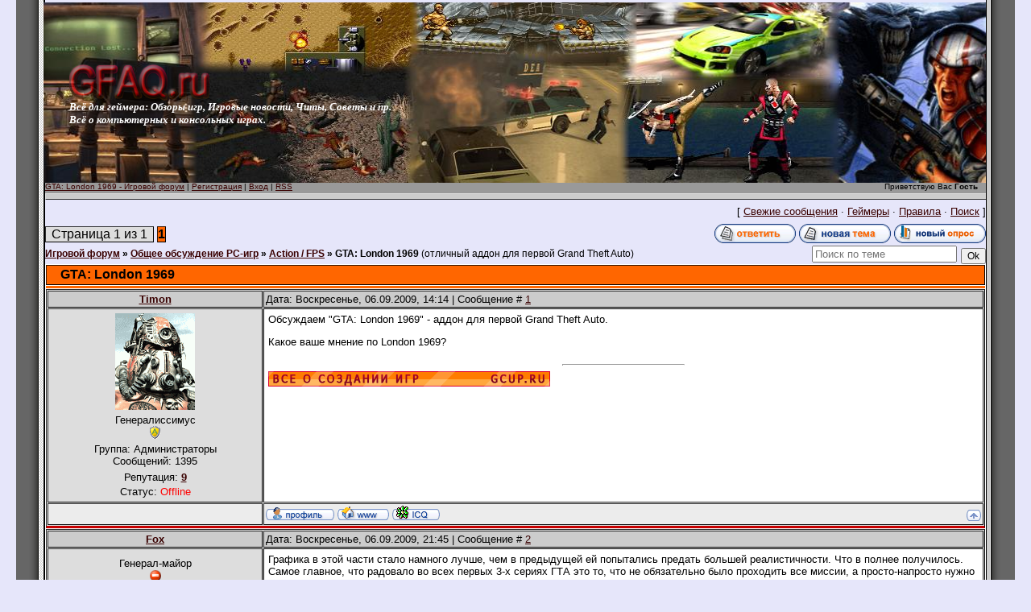

--- FILE ---
content_type: text/html; charset=UTF-8
request_url: https://gfaq.ru/forum/2-6-1
body_size: 8495
content:
<html><head>
<meta name="viewport" content="width=device-width, initial-scale=1.0">
<title>GTA: London 1969 - Игровой форум</title>
<link type="text/css" rel="stylesheet" href="/_st/my.css" />

	<link rel="stylesheet" href="/.s/src/base.min.css" />
	<link rel="stylesheet" href="/.s/src/layer3.min.css" />

	<script src="/.s/src/jquery-3.6.0.min.js"></script>
	
	<script src="/.s/src/uwnd.min.js"></script>
	<script src="//s761.ucoz.net/cgi/uutils.fcg?a=uSD&ca=2&ug=999&isp=1&r=0.352455988961974"></script>
	<link rel="stylesheet" href="/.s/src/ulightbox/ulightbox.min.css" />
	<script src="/.s/src/ulightbox/ulightbox.min.js"></script>
	<script>
/* --- UCOZ-JS-DATA --- */
window.uCoz = {"module":"forum","layerType":3,"sign":{"7251":"Запрошенный контент не может быть загружен. Пожалуйста, попробуйте позже.","3125":"Закрыть","7254":"Изменить размер","5458":"Следующий","5255":"Помощник","7287":"Перейти на страницу с фотографией.","7253":"Начать слайд-шоу","7252":"Предыдущий"},"uLightboxType":1,"country":"US","ssid":"767263735004245613101","language":"ru","mod":"fr","site":{"domain":"gfaq.ru","host":"gfaq.3dn.ru","id":"4gfaq"}};
/* --- UCOZ-JS-CODE --- */

	function Insert(qmid, user, text ) {
		user = user.replace(/\[/g, '\\[').replace(/\]/g, '\\]');
		if ( !!text ) {
			qmid = qmid.replace(/[^0-9]/g, "");
			paste("[quote="+user+";"+qmid+"]"+text+"[/quote]\n", 0);
		} else {
			_uWnd.alert('Выделите текст для цитирования', '', {w:230, h:80, tm:3000});
		}
	}

	function paste(text, flag ) {
		if ( document.selection && flag ) {
			document.addform.message.focus();
			document.addform.document.selection.createRange().text = text;
		} else {
			document.addform.message.value += text;
		}
	}

	function get_selection( ) {
		if ( window.getSelection ) {
			selection = window.getSelection().toString();
		} else if ( document.getSelection ) {
			selection = document.getSelection();
		} else {
			selection = document.selection.createRange().text;
		}
	}

	function pdel(id, n ) {
		if ( confirm('Вы подтверждаете удаление?') ) {
			(window.pDelBut = document.getElementById('dbo' + id))
				&& (pDelBut.width = pDelBut.height = 13) && (pDelBut.src = '/.s/img/ma/m/i2.gif');
			_uPostForm('', {url:'/forum/2-6-' + id + '-8-0-767263735004245613101', 't_pid': n});
		}
	}
function loginPopupForm(params = {}) { new _uWnd('LF', ' ', -250, -100, { closeonesc:1, resize:1 }, { url:'/index/40' + (params.urlParams ? '?'+params.urlParams : '') }) }
/* --- UCOZ-JS-END --- */
</script>

	<style>.UhideBlock{display:none; }</style>
	<script type="text/javascript">new Image().src = "//counter.yadro.ru/hit;noadsru?r"+escape(document.referrer)+(screen&&";s"+screen.width+"*"+screen.height+"*"+(screen.colorDepth||screen.pixelDepth))+";u"+escape(document.URL)+";"+Date.now();</script>
</head>
<body style="background:lavender; margin:0px; padding:0px;">

<!--U1AHEADER1Z--><table cellpadding="0" cellspacing="0" border="0" width="1240" height="100%" align="center">
<tr><td width="36" style="background:url('/1.gif') #666666;"></td>
<td valign="top" height="100%">
<table border="0" cellpadding="0" cellspacing="0" height="104" width="100%">
<tr><td height="224" width="1157" style="background:url();padding-left:31px;">
<style type="text/css">
div#rotator {position:relative; height:140px; margin-left: -73px;}
div#rotator ul li {float:left; position:absolute; list-style: none;}
div#rotator ul li.show {z-index:500;}
</style>
<script type="text/javascript">
function theRotator() {
$('div#rotator ul li').css({opacity: 0.0});
$('div#rotator ul li:first').css({opacity: 1.0});
// 5000 = смена картинок происходит раз в 5 секунд
setInterval('rotate()',6000);}function rotate() {
var current = ($('div#rotator ul li.show')? $('div#rotator ul li.show') : $('div#rotator ul li:first'));
var next = ((current.next().length) ? ((current.next().hasClass('show')) ? $('div#rotator ul li:first') :current.next()) : $('div#rotator ul li:first')); 
// Расскомментируйте, чтобы показвать картинки в случайном порядке
// var sibs = current.siblings();
// var rndNum = Math.floor(Math.random() * sibs.length );
// var next = $( sibs[ rndNum ] );
next.css({opacity: 0.0})
.addClass('show')
.animate({opacity: 1.0}, 5000);
current.animate({opacity: 0.0}, 5000)
.removeClass('show');};
$(document).ready(function() {
theRotator();});
</script>
<div id="rotator">
<ul>
<li class="show"><img src="/HeadGames1.jpg" width="1170" height="224" alt="Games" /></li>
<li><img src="/HeadGames4.jpg" width="1170" height="224" alt="TMNT" /></li>
<li><img src="/HeadGames3.jpg" width="1170" height="224" alt="Игры" /></li>
<li><img src="/HeadGames5.jpg" width="1170" height="224" alt="Игры" /></li>
</ul>
</div>
<div style="position:relative;bottom:64;right:1;z-index:999">
<a href="http://gfaq.ru/" title="Игровой портал"><img alt="Главная" src="/img/LogoGFAQ.png"></a>
<br><span style="color:#FFFFFF;font:10pt bold Verdana,Tahoma"><b><i>Всё для геймера: Обзоры игр, Игровые новости, Читы, Советы и пр.<br>Всё о компьютерных и консольных играх.</i></b></span>
</div>
</td></tr>
<td height="16" style="background:url(/6.gif);font-size:10px;padding-right:10px;">
<div id="linkBar"><a href="/forum/">GTA: London 1969 - Игровой форум</a> | <a href="/index/3"><!--<s3089>-->Регистрация<!--</s>--></a>  | <a href="javascript:;" rel="nofollow" onclick="loginPopupForm(); return false;"><!--<s3087>-->Вход<!--</s>--></a> | <a href="/forum/2-0-0-37">RSS</a></div>
<div id="loginBar">Приветствую Вас <b>Гость</b></div>
</td></tr>
</table>
<div style="height:6px;background:#CCCCCC;border-top:1px solid #E0E0E0;border-left:1px solid #DCDCDC;border-bottom:1px solid #2F2F2F;"></div><!--/U1AHEADER1Z-->
<table cellpadding="0" cellspacing="0" border="0" width="100%"><tr><td width="100%" align="center" valign="top" height="100%">
<table border="0" cellpadding="0" height="30" cellspacing="0" width="100%">
<tr>
<td align="right">[
<a class="fNavLink" href="/forum/0-0-1-34" rel="nofollow"><!--<s5209>-->Свежие сообщения<!--</s>--></a> &middot; 
<a class="fNavLink" href="/forum/0-0-1-35" rel="nofollow"><!--<s5216>-->Геймеры<!--</s>--></a> &middot; 
<a class="fNavLink" href="/forum/0-0-0-36" rel="nofollow"><!--<s5166>-->Правила<!--</s>--></a> &middot; 
<a class="fNavLink" href="/forum/0-0-0-6" rel="nofollow"><!--<s3163>-->Поиск<!--</s>--></a> ]</td>
</tr>
</table>

		

		<table class="ThrTopButtonsTbl" border="0" width="100%" cellspacing="0" cellpadding="0">
			<tr class="ThrTopButtonsRow1">
				<td width="50%" class="ThrTopButtonsCl11">
	<ul class="switches switchesTbl forum-pages">
		<li class="pagesInfo">Страница <span class="curPage">1</span> из <span class="numPages">1</span></li>
		 <li class="switchActive">1</li> 
	</ul></td>
				<td align="right" class="frmBtns ThrTopButtonsCl12"><div id="frmButns83"><a href="javascript:;" rel="nofollow" onclick="_uWnd.alert('Необходима авторизация для данного действия. Войдите или зарегистрируйтесь.','',{w:230,h:80,tm:3000});return false;"><img alt="" style="margin:0;padding:0;border:0;" title="Ответить" src="/.s/img/fr/bt/39/t_reply.gif" /></a> <a href="javascript:;" rel="nofollow" onclick="_uWnd.alert('Необходима авторизация для данного действия. Войдите или зарегистрируйтесь.','',{w:230,h:80,tm:3000});return false;"><img alt="" style="margin:0;padding:0;border:0;" title="Новая тема" src="/.s/img/fr/bt/39/t_new.gif" /></a> <a href="javascript:;" rel="nofollow" onclick="_uWnd.alert('Необходима авторизация для данного действия. Войдите или зарегистрируйтесь.','',{w:230,h:80,tm:3000});return false;"><img alt="" style="margin:0;padding:0;border:0;" title="Новый опрос" src="/.s/img/fr/bt/39/t_poll.gif" /></a></div></td></tr>
			
		</table>
		
	<table class="ThrForumBarTbl" border="0" width="100%" cellspacing="0" cellpadding="0">
		<tr class="ThrForumBarRow1">
			<td class="forumNamesBar ThrForumBarCl11 breadcrumbs" style="padding-top:3px;padding-bottom:5px;">
				<a class="forumBar breadcrumb-item" href="/forum/">Игровой форум</a>  <span class="breadcrumb-sep">&raquo;</span> <a class="forumBar breadcrumb-item" href="/forum/1">Общее обсуждение PC-игр</a> <span class="breadcrumb-sep">&raquo;</span> <a class="forumBar breadcrumb-item" href="/forum/2">Action / FPS</a> <span class="breadcrumb-sep">&raquo;</span> <a class="forumBarA" href="/forum/2-6-1">GTA: London 1969</a> <span class="thDescr">(отличный аддон для первой Grand Theft Auto)</span></td><td class="ThrForumBarCl12" >
	
	<script>
	function check_search(form ) {
		if ( form.s.value.length < 3 ) {
			_uWnd.alert('Вы ввели слишком короткий поисковой запрос.', '', { w:230, h:80, tm:3000 })
			return false
		}
		return true
	}
	</script>
	<form id="thread_search_form" onsubmit="return check_search(this)" action="/forum/2-6" method="GET">
		<input class="fastNav" type="submit" value="Ok" id="thread_search_button"><input type="text" name="s" value="" placeholder="Поиск по теме" id="thread_search_field"/>
	</form>
			</td></tr>
	</table>
		
		<div class="gDivLeft">
	<div class="gDivRight">
		<table class="gTable threadpage-posts-table" border="0" width="100%" cellspacing="1" cellpadding="0">
		<tr>
			<td class="gTableTop">
				<div style="float:right" class="gTopCornerRight"></div>
				<span class="forum-title">GTA: London 1969</span>
				</td></tr><tr><td class="postSeparator"></td></tr><tr id="post10"><td class="postFirst">
				<table border="0" width="100%" cellspacing="1" cellpadding="2" class="postTable">
					<tr><td width="23%" class="postTdTop" align="center"><a class="postUser" href="javascript:;" rel="nofollow" onClick="emoticon('[b]Timon[/b],');return false;">Timon</a></td><td class="postTdTop">Дата: Воскресенье, 06.09.2009, 14:14 | Сообщение # <a rel="nofollow" name="10" class="postNumberLink" href="javascript:;" onclick="prompt('Прямая ссылка к сообщению', 'https://gfaq.ru/forum/2-6-10-16-1252232072'); return false;">1</a></td></tr>
					<tr><td class="postTdInfo" valign="top">
					<img alt="" title="Timon" class="userAvatar" border="0" src="/avatar/51/533757.gif"><div class="postRankName">Генералиссимус</div>

					<div class="postRankIco"><img alt="" style="margin:0;padding:0;border:0;" name="groupIcon" src="http://s20.ucoz.net/img/fr/admin.gif" title="Администраторы" /></div>
					<div class="postUserGroup">Группа: Администраторы</div>
					
					<div class="numposts">Сообщений: <span class="unp">1395</span></div>
					
					<div class="reputation">Репутация: <a href="javascript:;" rel="nofollow" onclick="new _uWnd('Rh', ' ', -400, 250, { closeonesc:1, maxh:300, minh:100 }, { url:'/index/9-1'}); return false;" title="Смотреть историю репутации" class="repHistory"><b>9</b></a></div>
					
					<div class="statusBlock">Статус: <span class="statusOffline">Offline</span></div>
					 
					</td><td class="posttdMessage" valign="top" style="word-wrap: break-word;"><span class="ucoz-forum-post" id="ucoz-forum-post-10" edit-url="">Обсуждаем "GTA: London 1969" - аддон для первой Grand Theft Auto. <p> Какое ваше мнение по London 1969?</span>
					
					<br><hr size="1" width="150" style="text-align:start;" class="signatureHr"><span class="signatureView"><a class="link" href="http://gcup.ru" rel="nofollow" target="_blank"><img src="http://gcup.ru/ubr/GCUPub1.gif" border="0"></a></span>
					</td></tr>
					<tr><td class="postBottom" align="center">&nbsp;</td><td class="postBottom">
					<table border="0" width="100%" cellspacing="0" cellpadding="0">
					<tr><td><a href="javascript:;" rel="nofollow" onclick="window.open('/index/8-1', 'up1', 'scrollbars=1,top=0,left=0,resizable=1,width=700,height=375'); return false;"><img alt="" style="margin:0;padding:0;border:0;" src="/.s/img/fr/bt/39/p_profile.gif" title="Профиль пользователя" /></a>   <img alt="" style="cursor:pointer;margin:0;padding:0;border:0;" src="/.s/img/fr/bt/39/p_www.gif" title="Домашняя страница" onclick="window.open('http://kinone.ru')" /> <img alt="" style="cursor:pointer;margin:0;padding:0;border:0;" src="/.s/img/fr/bt/39/p_icq.gif" title="ICQ: 318097751" onclick="prompt('ICQ number','318097751');" /></td><td style="text-align:end;padding-inline-end:15px;"></td><td width="2%" nowrap style="text-align:end;"><a class="goOnTop" href="javascript:scroll(0,0);"><img alt="" style="margin:0;padding:0;border:0;" src="/.s/img/fr/bt/39/p_up.gif" title="Вверх" /></a></td></tr>
					</table></td></tr>
				</table></td></tr><tr id="post25"><td class="postRest2">
				<table border="0" width="100%" cellspacing="1" cellpadding="2" class="postTable">
					<tr><td width="23%" class="postTdTop" align="center"><a class="postUser" href="javascript:;" rel="nofollow" onClick="emoticon('[b]Fox[/b],');return false;">Fox</a></td><td class="postTdTop">Дата: Воскресенье, 06.09.2009, 21:45 | Сообщение # <a rel="nofollow" name="25" class="postNumberLink" href="javascript:;" onclick="prompt('Прямая ссылка к сообщению', 'https://gfaq.ru/forum/2-6-25-16-1252259127'); return false;">2</a></td></tr>
					<tr><td class="postTdInfo" valign="top">
					<div class="postRankName">Генерал-майор</div>

					<div class="postRankIco"><img alt="" style="margin:0;padding:0;border:0;" name="groupIcon" src="http://s20.ucoz.net/img/fr/banned.png" title="Заблокированные" /></div>
					<div class="postUserGroup">Группа: Заблокированные</div>
					
					<div class="numposts">Сообщений: <span class="unp">354</span></div>
					
					<div class="reputation">Репутация: <a href="javascript:;" rel="nofollow" onclick="new _uWnd('Rh', ' ', -400, 250, { closeonesc:1, maxh:300, minh:100 }, { url:'/index/9-3'}); return false;" title="Смотреть историю репутации" class="repHistory"><b>4</b></a></div>
					
					<div class="statusBlock">Статус: <span class="statusOffline">Offline</span></div>
					 
					</td><td class="posttdMessage" valign="top" style="word-wrap: break-word;"><span class="ucoz-forum-post" id="ucoz-forum-post-25" edit-url="">Графика в этой части стало намного лучше, чем в предыдущей ей попытались предать большей реалистичности. Что в полнее получилось. <br /> Самое главное, что радовало во всех первых 3-х сериях ГТА это то, что не обязательно было проходить все миссии, а просто-напросто нужно было собрать определенную сумму денег.</span>
					
					
					</td></tr>
					<tr><td class="postBottom" align="center">&nbsp;</td><td class="postBottom">
					<table border="0" width="100%" cellspacing="0" cellpadding="0">
					<tr><td><a href="javascript:;" rel="nofollow" onclick="window.open('/index/8-3', 'up3', 'scrollbars=1,top=0,left=0,resizable=1,width=700,height=375'); return false;"><img alt="" style="margin:0;padding:0;border:0;" src="/.s/img/fr/bt/39/p_profile.gif" title="Профиль пользователя" /></a>    </td><td style="text-align:end;padding-inline-end:15px;"></td><td width="2%" nowrap style="text-align:end;"><a class="goOnTop" href="javascript:scroll(0,0);"><img alt="" style="margin:0;padding:0;border:0;" src="/.s/img/fr/bt/39/p_up.gif" title="Вверх" /></a></td></tr>
					</table></td></tr>
				</table></td></tr><tr id="post7443"><td class="postRest1">
				<table border="0" width="100%" cellspacing="1" cellpadding="2" class="postTable">
					<tr><td width="23%" class="postTdTop" align="center"><a class="postUser" href="javascript:;" rel="nofollow" onClick="emoticon('[b]Vovanis[/b],');return false;">Vovanis</a></td><td class="postTdTop">Дата: Пятница, 07.10.2011, 23:33 | Сообщение # <a rel="nofollow" name="7443" class="postNumberLink" href="javascript:;" onclick="prompt('Прямая ссылка к сообщению', 'https://gfaq.ru/forum/2-6-7443-16-1318016014'); return false;">3</a></td></tr>
					<tr><td class="postTdInfo" valign="top">
					<img alt="" title="Vovanis" class="userAvatar" border="0" src="/avatar/51/2471-916355.jpg"><div class="postRankName">Полковник</div>

					<div class="postRankIco"><img alt="" border="0" align="absmiddle" name="rankimg" src="/.s/rnk/1/rank6.gif" title="Ранг 6" /></div>
					<div class="postUserGroup">Группа: Пользователи</div>
					
					<div class="numposts">Сообщений: <span class="unp">156</span></div>
					
					<div class="reputation">Репутация: <a href="javascript:;" rel="nofollow" onclick="new _uWnd('Rh', ' ', -400, 250, { closeonesc:1, maxh:300, minh:100 }, { url:'/index/9-2404'}); return false;" title="Смотреть историю репутации" class="repHistory"><b>0</b></a></div>
					
					<div class="statusBlock">Статус: <span class="statusOffline">Offline</span></div>
					 
					</td><td class="posttdMessage" valign="top" style="word-wrap: break-word;"><span class="ucoz-forum-post" id="ucoz-forum-post-7443" edit-url="">нашол диск с полной сборгой GTA - установил эту и пожалел, уровень GTA2. вид с верху, играфа очень слабая. аж противно играть в такое.</span>
					
					
					</td></tr>
					<tr><td class="postBottom" align="center">&nbsp;</td><td class="postBottom">
					<table border="0" width="100%" cellspacing="0" cellpadding="0">
					<tr><td><a href="javascript:;" rel="nofollow" onclick="window.open('/index/8-2404', 'up2404', 'scrollbars=1,top=0,left=0,resizable=1,width=700,height=375'); return false;"><img alt="" style="margin:0;padding:0;border:0;" src="/.s/img/fr/bt/39/p_profile.gif" title="Профиль пользователя" /></a>    </td><td style="text-align:end;padding-inline-end:15px;"></td><td width="2%" nowrap style="text-align:end;"><a class="goOnTop" href="javascript:scroll(0,0);"><img alt="" style="margin:0;padding:0;border:0;" src="/.s/img/fr/bt/39/p_up.gif" title="Вверх" /></a></td></tr>
					</table></td></tr>
				</table></td></tr><tr id="post8825"><td class="postRest2">
				<table border="0" width="100%" cellspacing="1" cellpadding="2" class="postTable">
					<tr><td width="23%" class="postTdTop" align="center"><a class="postUser" href="javascript:;" rel="nofollow" onClick="emoticon('[b]Король[/b],');return false;">Король</a></td><td class="postTdTop">Дата: Вторник, 11.10.2011, 14:36 | Сообщение # <a rel="nofollow" name="8825" class="postNumberLink" href="javascript:;" onclick="prompt('Прямая ссылка к сообщению', 'https://gfaq.ru/forum/2-6-8825-16-1318329402'); return false;">4</a></td></tr>
					<tr><td class="postTdInfo" valign="top">
					<div class="postRankName">Полковник</div>

					<div class="postRankIco"><img alt="" border="0" align="absmiddle" name="rankimg" src="/.s/rnk/1/rank6.gif" title="Ранг 6" /></div>
					<div class="postUserGroup">Группа: Пользователи</div>
					
					<div class="numposts">Сообщений: <span class="unp">151</span></div>
					
					<div class="reputation">Репутация: <a href="javascript:;" rel="nofollow" onclick="new _uWnd('Rh', ' ', -400, 250, { closeonesc:1, maxh:300, minh:100 }, { url:'/index/9-2422'}); return false;" title="Смотреть историю репутации" class="repHistory"><b>0</b></a></div>
					
					<div class="statusBlock">Статус: <span class="statusOffline">Offline</span></div>
					 
					</td><td class="posttdMessage" valign="top" style="word-wrap: break-word;"><span class="ucoz-forum-post" id="ucoz-forum-post-8825" edit-url="">мне не понравилось</span>
					
					
					</td></tr>
					<tr><td class="postBottom" align="center">&nbsp;</td><td class="postBottom">
					<table border="0" width="100%" cellspacing="0" cellpadding="0">
					<tr><td><a href="javascript:;" rel="nofollow" onclick="window.open('/index/8-2422', 'up2422', 'scrollbars=1,top=0,left=0,resizable=1,width=700,height=375'); return false;"><img alt="" style="margin:0;padding:0;border:0;" src="/.s/img/fr/bt/39/p_profile.gif" title="Профиль пользователя" /></a>    </td><td style="text-align:end;padding-inline-end:15px;"></td><td width="2%" nowrap style="text-align:end;"><a class="goOnTop" href="javascript:scroll(0,0);"><img alt="" style="margin:0;padding:0;border:0;" src="/.s/img/fr/bt/39/p_up.gif" title="Вверх" /></a></td></tr>
					</table></td></tr>
				</table></td></tr></table></div></div><div class="gDivBottomLeft"></div><div class="gDivBottomCenter"></div><div class="gDivBottomRight"></div>
		<table class="ThrBotTbl" border="0" width="100%" cellspacing="0" cellpadding="0">
			<tr class="ThrBotRow1"><td colspan="2" class="bottomPathBar ThrBotCl11" style="padding-top:2px;">
	<table class="ThrForumBarTbl" border="0" width="100%" cellspacing="0" cellpadding="0">
		<tr class="ThrForumBarRow1">
			<td class="forumNamesBar ThrForumBarCl11 breadcrumbs" style="padding-top:3px;padding-bottom:5px;">
				<a class="forumBar breadcrumb-item" href="/forum/">Игровой форум</a>  <span class="breadcrumb-sep">&raquo;</span> <a class="forumBar breadcrumb-item" href="/forum/1">Общее обсуждение PC-игр</a> <span class="breadcrumb-sep">&raquo;</span> <a class="forumBar breadcrumb-item" href="/forum/2">Action / FPS</a> <span class="breadcrumb-sep">&raquo;</span> <a class="forumBarA" href="/forum/2-6-1">GTA: London 1969</a> <span class="thDescr">(отличный аддон для первой Grand Theft Auto)</span></td><td class="ThrForumBarCl12" >
	
	<script>
	function check_search(form ) {
		if ( form.s.value.length < 3 ) {
			_uWnd.alert('Вы ввели слишком короткий поисковой запрос.', '', { w:230, h:80, tm:3000 })
			return false
		}
		return true
	}
	</script>
	<form id="thread_search_form" onsubmit="return check_search(this)" action="/forum/2-6" method="GET">
		<input class="fastNav" type="submit" value="Ok" id="thread_search_button"><input type="text" name="s" value="" placeholder="Поиск по теме" id="thread_search_field"/>
	</form>
			</td></tr>
	</table></td></tr>
			<tr class="ThrBotRow2"><td class="ThrBotCl21" width="50%">
	<ul class="switches switchesTbl forum-pages">
		<li class="pagesInfo">Страница <span class="curPage">1</span> из <span class="numPages">1</span></li>
		 <li class="switchActive">1</li> 
	</ul></td><td class="ThrBotCl22" align="right" nowrap="nowrap"><form name="navigation" style="margin:0px"><table class="navigationTbl" border="0" cellspacing="0" cellpadding="0"><tr class="navigationRow1"><td class="fFastNavTd navigationCl11" >
		<select class="fastNav" name="fastnav"><option class="fastNavMain" value="0">Главная страница форума</option><option class="fastNavCat"   value="1">Общее обсуждение PC-игр</option><option class="fastNavForumA" value="2" selected>&nbsp;&nbsp;&nbsp;&nbsp; Action / FPS</option><option class="fastNavForum" value="3">&nbsp;&nbsp;&nbsp;&nbsp; Role Play Games</option><option class="fastNavForum" value="4">&nbsp;&nbsp;&nbsp;&nbsp; Adventure / Quest</option><option class="fastNavForum" value="5">&nbsp;&nbsp;&nbsp;&nbsp; Sport Simulator</option><option class="fastNavForum" value="6">&nbsp;&nbsp;&nbsp;&nbsp; Simulator</option><option class="fastNavForum" value="7">&nbsp;&nbsp;&nbsp;&nbsp; Life Simulator</option><option class="fastNavForum" value="8">&nbsp;&nbsp;&nbsp;&nbsp; Racing</option><option class="fastNavForum" value="9">&nbsp;&nbsp;&nbsp;&nbsp; Strategy</option><option class="fastNavForum" value="11">&nbsp;&nbsp;&nbsp;&nbsp; Fighting</option><option class="fastNavForum" value="10">&nbsp;&nbsp;&nbsp;&nbsp; Beat’Em Up</option><option class="fastNavForum" value="12">&nbsp;&nbsp;&nbsp;&nbsp; Logic, Pazzle</option><option class="fastNavForum" value="13">&nbsp;&nbsp;&nbsp;&nbsp; Horror</option><option class="fastNavForum" value="14">&nbsp;&nbsp;&nbsp;&nbsp; Interactive Fiction</option><option class="fastNavCat"   value="63">Другие разделы игр, сегменты игрового рынка</option><option class="fastNavForum" value="64">&nbsp;&nbsp;&nbsp;&nbsp; Казуальные игры</option><option class="fastNavForum" value="15">&nbsp;&nbsp;&nbsp;&nbsp; Детские игры</option><option class="fastNavForum" value="66">&nbsp;&nbsp;&nbsp;&nbsp; Флэш игры</option><option class="fastNavCat"   value="67">Игры и игровые сферы</option><option class="fastNavForum" value="68">&nbsp;&nbsp;&nbsp;&nbsp; Секреты игр и Читы</option><option class="fastNavForum" value="69">&nbsp;&nbsp;&nbsp;&nbsp; Проблемы с запуском игр</option><option class="fastNavForum" value="70">&nbsp;&nbsp;&nbsp;&nbsp; Разработка игр</option><option class="fastNavForum" value="71">&nbsp;&nbsp;&nbsp;&nbsp; Модостроение</option><option class="fastNavForum" value="72">&nbsp;&nbsp;&nbsp;&nbsp; Эмуляция</option><option class="fastNavForum" value="73">&nbsp;&nbsp;&nbsp;&nbsp; Поиск игр</option><option class="fastNavForum" value="74">&nbsp;&nbsp;&nbsp;&nbsp; Игровой базар</option><option class="fastNavCat"   value="34">Обсуждение онлайновых игр</option><option class="fastNavForum" value="44">&nbsp;&nbsp;&nbsp;&nbsp; Онлайн игры</option><option class="fastNavForum" value="65">&nbsp;&nbsp;&nbsp;&nbsp; Браузерные игры</option><option class="fastNavCat"   value="52">Игровые системы, платформы и консольные игры</option><option class="fastNavForum" value="53">&nbsp;&nbsp;&nbsp;&nbsp; Первое и второе поколение игровых систем</option><option class="fastNavForum" value="54">&nbsp;&nbsp;&nbsp;&nbsp; Третье поколение игровых приставок</option><option class="fastNavForum" value="55">&nbsp;&nbsp;&nbsp;&nbsp; Четвёртое поколение игровых консолей</option><option class="fastNavForum" value="56">&nbsp;&nbsp;&nbsp;&nbsp; Пятое поколение игровых платформ</option><option class="fastNavForum" value="57">&nbsp;&nbsp;&nbsp;&nbsp; Шестое поколение игровых консолей</option><option class="fastNavForum" value="58">&nbsp;&nbsp;&nbsp;&nbsp; Седьмое поколение консолей</option><option class="fastNavForum" value="59">&nbsp;&nbsp;&nbsp;&nbsp; Портативные игровые системы</option><option class="fastNavForum" value="60">&nbsp;&nbsp;&nbsp;&nbsp; Обсуждение мобильных телефонов и КПК</option><option class="fastNavForum" value="61">&nbsp;&nbsp;&nbsp;&nbsp; Аркадные автоматы</option><option class="fastNavForum" value="62">&nbsp;&nbsp;&nbsp;&nbsp; Бытовые (домашние) компьютеры</option><option class="fastNavCat"   value="46">Обсуждения на другие темы</option><option class="fastNavForum" value="48">&nbsp;&nbsp;&nbsp;&nbsp; Персональный компьютер, Hardware / Железо</option><option class="fastNavForum" value="47">&nbsp;&nbsp;&nbsp;&nbsp; Software / Программы</option><option class="fastNavForum" value="49">&nbsp;&nbsp;&nbsp;&nbsp; Кино</option><option class="fastNavForum" value="50">&nbsp;&nbsp;&nbsp;&nbsp; Музыка</option><option class="fastNavForum" value="51">&nbsp;&nbsp;&nbsp;&nbsp; Литература</option><option class="fastNavCat"   value="39">Пустопорожняя болтовня</option><option class="fastNavForum" value="40">&nbsp;&nbsp;&nbsp;&nbsp; ОффТоп</option><option class="fastNavCat"   value="35">Всё о GFAQ</option><option class="fastNavForum" value="36">&nbsp;&nbsp;&nbsp;&nbsp; Обсуждение форума и сайта GFAQ.ru</option><option class="fastNavForum" value="85">&nbsp;&nbsp;&nbsp;&nbsp; Урна</option></select>
		<input class="fastNav" type="button" value="Ok" onclick="top.location.href='/forum/'+(document.navigation.fastnav.value!='0'?document.navigation.fastnav.value:'');" />
		</td></tr></table></form></td></tr>
			<tr class="ThrBotRow3"><td class="ThrBotCl31"><div class="fFastLogin" style="padding-top:5px;padding-bottom:5px;"><input class="fastLogBt" type="button" value="Быстрый вход" onclick="loginPopupForm();" /></div></td><td class="ThrBotCl32" align="right" nowrap="nowrap"><form method="post" action="/forum/" style="margin:0px"><table class="FastSearchTbl" border="0" cellspacing="0" cellpadding="0"><tr class="FastSearchRow1"><td class="fFastSearchTd FastSearchCl11" >Поиск: <input class="fastSearch" type="text" style="width:150px" name="kw" placeholder="keyword" size="20" maxlength="60" /><input class="fastSearch" type="submit" value="Ok" /></td></tr></table><input type="hidden" name="a" value="6" /></form></td></tr>
		</table>
		<br />
</td></tr>
<tr><td height="33">
<div style="height:6px;background:#CCCCCC;border-bottom:1px solid #E0E0E0;border-left:1px solid #DCDCDC;border-top:1px solid #2F2F2F;"></div>
<!--U1BFOOTER1Z--><table border="0" cellpadding="0" cellspacing="0" height="25" width="100%" style="background:#FFFFFF;">
<tr><td width="50%" align="center" style="color:#000;">
Все права сохранены за сайтом GFAQ.ru &copy; 2026. Games Frequently Asked Questions<br>Полные прохождения, Секреты, Коды, Пароли, Советы, Уловки, Читы, Описания для Компьютерных и Консольных Игр. <!-- "' --><span class="pb7srRcE">Хостинг от <a href="https://www.ucoz.ru/">uCoz</a></span>. <i>Обращаем особое внимание на то, что при цитировании и размещении данных текстовых материалов, обязательно прикрепляйте ссылку на официальный сайт "GFAQ.ru".</i>
<br>

<!-- Top.Mail.Ru counter -->
<script type="text/javascript">
var _tmr = window._tmr || (window._tmr = []);
_tmr.push({id: "1914601", type: "pageView", start: (new Date()).getTime()});
(function (d, w, id) {
 if (d.getElementById(id)) return;
 var ts = d.createElement("script"); ts.type = "text/javascript"; ts.async = true; ts.id = id;
 ts.src = "https://top-fwz1.mail.ru/js/code.js";
 var f = function () {var s = d.getElementsByTagName("script")[0]; s.parentNode.insertBefore(ts, s);};
 if (w.opera == "[object Opera]") { d.addEventListener("DOMContentLoaded", f, false); } else { f(); }
})(document, window, "tmr-code");
</script>
<noscript><div><img src="https://top-fwz1.mail.ru/counter?id=1914601;js=na" style="position:absolute;left:-9999px;" alt="Рейтинг Mail Ru" /></div></noscript>
<!-- /Top.Mail.Ru counter -->



<script type="text/javascript"><!--
document.write("<a href='/dir/0-0-1-90-20' "+
"target=_blank rel=nofollow><img src='https://counter.yadro.ru/hit?t39.6;r"+
escape(document.referrer)+((typeof(screen)=="undefined")?"":
";s"+screen.width+"*"+screen.height+"*"+(screen.colorDepth?
screen.colorDepth:screen.pixelDepth))+";u"+escape(document.URL)+
";"+Math.random()+
"' alt='' title='LiveInternet' "+
"border='0' width='31' height='31'><\/a>")
//--></script>

<!-- uSocial -->
<script async src="https://usocial.pro/usocial/usocial.js?v=3.0.0" data-script="usocial" charset="utf-8"></script>
<div class="uSocial-Share" data-pid="9973fff81e52d796a76e642b9319fdc9" data-type="share" data-options="round,style2,absolute,horizontal,size24,eachCounter0,counter1,counter-after" data-social="twi,fb,vk,ok,mail,lj,gPlus"></div>
<!-- /uSocial -->



<div class="m" id="d2498365" name="d2498365" style="display: none; width: 100%;">

<script
 async="async"
 src="//cdn-rtb.sape.ru/rtb-b/js/064/2/64.js"
 type="text/javascript">
</script>

</td></tr>
</table><!--/U1BFOOTER1Z-->
</td></tr>
</table>
</td><td width="36" style="background:url(/.s/t/781/10.gif) #666666;">
</td>
</tr>
</table>
</body>
</html>
<!-- 0.09476 (s761) -->